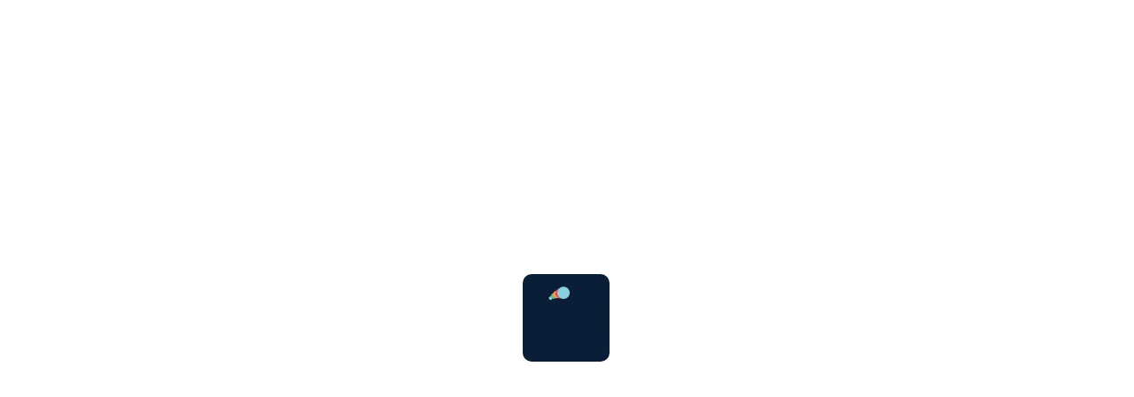

--- FILE ---
content_type: text/html
request_url: https://www.makeonlinebooking.com/location/55099/michael-geoffrey-jardine-hair-design
body_size: 5561
content:
<!DOCTYPE html>
<html>
<head>
    <!--
      If you are serving your web app in a path other than the root, change the
      href value below to reflect the base path you are serving from.

      The path provided below has to start and end with a slash "/" in order for
      it to work correctly.

      For more details:
      * https://developer.mozilla.org/en-US/docs/Web/HTML/Element/base

      This is a placeholder for base href that will be replaced by the value of
      the `--base-href` argument provided to `flutter build`.
    -->
    <base href="/">

    <meta charset="UTF-8">
    <title>Simple Salon</title>
    <meta content="IE=Edge" http-equiv="X-UA-Compatible">
    <meta name="description" content="Online Salon Booking">
    <meta name="google-signin-client_id" content="724634512613-nsmdl0mq0r1r9akot60ibc0qp11qaqkd.apps.googleusercontent.com">
    <style>
        body {
            display: flex;
            align-items: center;
            justify-content: center;
            height: 100vh;
            margin: 0;
        }
          .message-container {
            text-align: center;
            padding-left:30px;
            padding-right:30px;
    }
           .message {
            text-align: center;
            padding: 20px;
            border: 1.5px solid #ccc;
            border-radius: 6px;
            background-color: #f9f9f9;
            font-size: 16px;
            font-family:arial;
        }


    </style>
    <script>

        window.addEventListener('beforeinstallprompt', function (e) {
           e.preventDefault();
           return false;
       });

             function showAlert(message){
             alert(message);
             }


             function getCardToken(number,cvc,exp_month,exp_year,callback){

              let url = "https://api.stripe.com/v1/tokens";



           let xhr = new XMLHttpRequest();
          xhr.open("POST", url);

         xhr.setRequestHeader("Content-Type", "application/x-www-form-urlencoded");
       xhr.setRequestHeader("Authorization", 'Bearer pk_live_AVl0xnOWARieiUhBmF6FBiem');
       xhr.onreadystatechange = function () {
          if (xhr.readyState === 4) {
             let json=JSON.parse(xhr.responseText);
               if(xhr.status == 200){
               callback({token:json['id'],error:null,param:null,type:json['card']['brand']})

             }
             else{
             callback({token:null,error:json['error']['message'],param:json['error']['param']});
             }
          }};

       var data = `card[number]=${number}&card[exp_month]=${exp_month}&card[exp_year]=${exp_year}&card[cvc]=${cvc}`;

       xhr.send(data);
             }


    </script>
    <!-- Favicon -->
    <meta name="apple-mobile-web-app-capable" content="yes">
    <meta name="apple-mobile-web-app-status-bar-style" content="black">
    <meta name="viewport" content="width=device-width, initial-scale=1.0">
    <link rel="apple-touch-icon" href="icons/slick_icon.png">
    <link rel="icon" href="icons/slick_icon.png">
    <title>demo_dynamic_path</title>
    <link rel="manifest" href="manifest.json">
    <style>
        img{
       position:absolute;
       top:50%;
       left:50%;
       margin-top:-50px;
        margin-left:-50px;
       border-radius:10px;
        }


    </style>

</head>
<body>
<img src="icons/loading.gif" alt=""/>
<!--<p id='test' style="margin-top:200px;"> Test Version </p>-->
<div class="parent" id="root">

    <!-- End Animated Text -->
</div>
<!-- This script installs service_worker.js to provide PWA functionality to
     application. For more information, see:
     https://developers.google.com/web/fundamentals/primers/service-workers -->

<!-- for apple sign in -->
<script type="text/javascript"
        src="https://appleid.cdn-apple.com/appleauth/static/jsapi/appleid/1/en_US/appleid.auth.js"></script>

<script src="https://js.stripe.com/v3/"></script>


<script>
    var element = document.getElementsByTagName('body')[0];

    var handleScroll = function() {
          element.scrollTo(0, 0);  // required when scroll bar is drgged
    };

    element.addEventListener('scroll', handleScroll, false);

    var handleEvent = function(e) {
        e.preventDefault();      // disables scrolling by mouse wheel and touch move
    };

    element.addEventListener('scroll', handleEvent,{passive: false});
    element.addEventListener('mousewheel', handleEvent,{passive: false});
    element.addEventListener('touchmove', handleEvent, {passive: false});

    function getMobileOperatingSystem() {
    var userAgent = navigator.userAgent || navigator.vendor || window.opera;

    if (/android/i.test(userAgent)) {
    return "Android"
  }
  else if (/iPad|iPhone|iPod/.test(userAgent) || (navigator.platform === 'MacIntel' && navigator.maxTouchPoints > 1)){
    return "iOS"
  }

    return "unknown";
  }

  function iOSversion() {
  if (/iP(hone|od|ad)/.test(navigator.platform)) {
    // supports iOS 2.0 and later: <http://bit.ly/TJjs1V>
    var v = (navigator.appVersion).match(/OS (\d+)_(\d+)_?(\d+)?/);
    return [parseInt(v[1], 10), parseInt(v[2], 10), parseInt(v[3] || 0, 10)];
  }
  }

  console.log("Device : "+getMobileOperatingSystem());


</script>
<script>
    window.addEventListener('load', function(ev) {

  var agent = navigator.userAgent;
  var platform=getMobileOperatingSystem();
  if(platform=="iOS"){
  var instagram = agent.indexOf("Instagram");
    if (instagram != -1||!agent.includes("Safari")) {
  var ver = iOSversion();
  if (ver!= undefined && ver[0] >= 17&& ver[1] >= 1) {
  document.body.innerHTML='<div class="message-container"><p class="message">Please <b>Open in External Browser</b> by clicking the 3 dot menu on the top right.</p></div>'
  }
   }
  }

    });
</script>
<script src="flutter_bootstrap.js" async></script>
</body>
</html>
